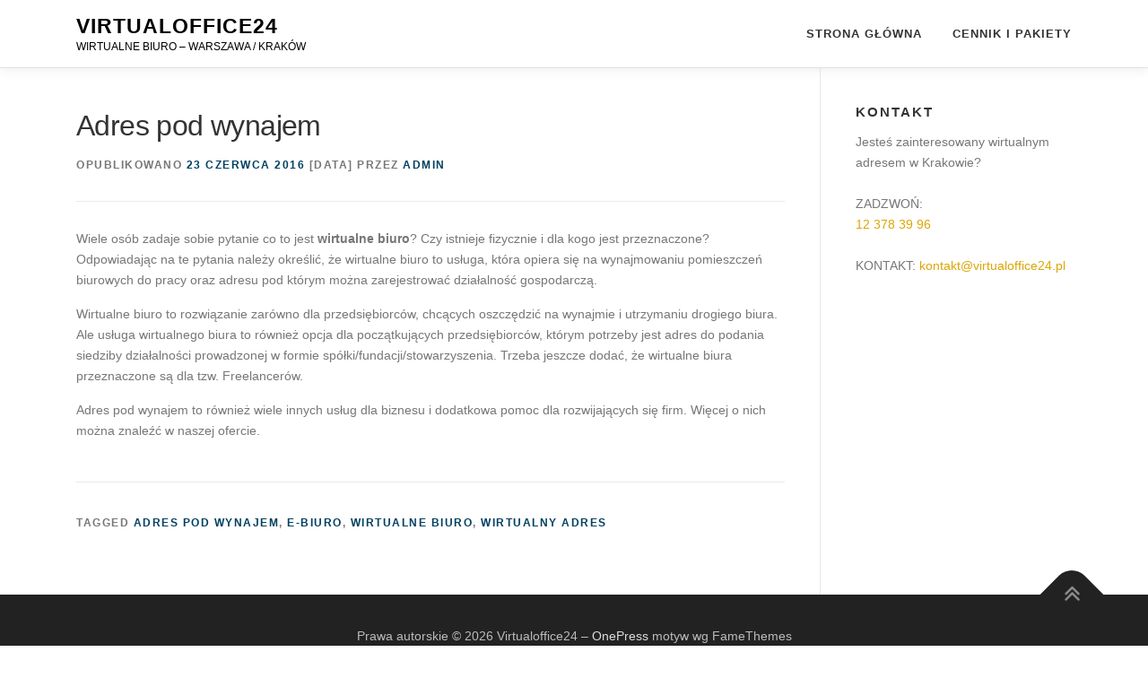

--- FILE ---
content_type: text/html; charset=UTF-8
request_url: https://virtualoffice24.pl/adres-pod-wynajem/
body_size: 4370
content:
<!DOCTYPE html><html dir="ltr" lang="pl-PL"><head><meta charset="UTF-8"><meta name="viewport" content="width=device-width, initial-scale=1"><link rel="profile" href="https://gmpg.org/xfn/11"><link media="all" href="https://virtualoffice24.pl/wp-content/cache/autoptimize/css/autoptimize_b19b0825cdcb764d29fab801de32a5e9.css" rel="stylesheet"><title>Adres pod wynajem | Virtualoffice24</title><meta name="description" content="Wiele osób zadaje sobie pytanie co to jest wirtualne biuro? Czy istnieje fizycznie i dla kogo jest przeznaczone? Odpowiadając na te pytania należy określić, że wirtualne biuro to usługa, która opiera się na wynajmowaniu pomieszczeń biurowych do pracy oraz adresu pod którym można zarejestrować działalność gospodarczą. Wirtualne biuro to rozwiązanie zarówno dla przedsiębiorców, chcących oszczędzić" /><meta name="robots" content="max-image-preview:large" /><meta name="keywords" content="wirtualne biuro,e-biuro,wirtualny adres,adres pod wynajem," /><link rel="canonical" href="https://virtualoffice24.pl/adres-pod-wynajem/" /><meta name="generator" content="All in One SEO (AIOSEO) 4.6.7.1" /><meta name="google" content="nositelinkssearchbox" /> <script type="application/ld+json" class="aioseo-schema">{"@context":"https:\/\/schema.org","@graph":[{"@type":"Article","@id":"https:\/\/virtualoffice24.pl\/adres-pod-wynajem\/#article","name":"Adres pod wynajem | Virtualoffice24","headline":"Adres pod wynajem","author":{"@id":"https:\/\/virtualoffice24.pl\/author\/admin\/#author"},"publisher":{"@id":"https:\/\/virtualoffice24.pl\/#organization"},"datePublished":"2016-06-23T12:13:29+02:00","dateModified":"2016-06-23T12:13:29+02:00","inLanguage":"pl-PL","mainEntityOfPage":{"@id":"https:\/\/virtualoffice24.pl\/adres-pod-wynajem\/#webpage"},"isPartOf":{"@id":"https:\/\/virtualoffice24.pl\/adres-pod-wynajem\/#webpage"},"articleSection":"Wirtualne biuro, adres pod wynajem, e-biuro, wirtualne biuro, wirtualny adres"},{"@type":"BreadcrumbList","@id":"https:\/\/virtualoffice24.pl\/adres-pod-wynajem\/#breadcrumblist","itemListElement":[{"@type":"ListItem","@id":"https:\/\/virtualoffice24.pl\/#listItem","position":1,"name":"Dom","item":"https:\/\/virtualoffice24.pl\/","nextItem":"https:\/\/virtualoffice24.pl\/adres-pod-wynajem\/#listItem"},{"@type":"ListItem","@id":"https:\/\/virtualoffice24.pl\/adres-pod-wynajem\/#listItem","position":2,"name":"Adres pod wynajem","previousItem":"https:\/\/virtualoffice24.pl\/#listItem"}]},{"@type":"Organization","@id":"https:\/\/virtualoffice24.pl\/#organization","name":"Virtualoffice24","description":"WIRTUALNE BIURO - WARSZAWA \/ KRAK\u00d3W","url":"https:\/\/virtualoffice24.pl\/"},{"@type":"Person","@id":"https:\/\/virtualoffice24.pl\/author\/admin\/#author","url":"https:\/\/virtualoffice24.pl\/author\/admin\/","name":"admin","image":{"@type":"ImageObject","@id":"https:\/\/virtualoffice24.pl\/adres-pod-wynajem\/#authorImage","url":"https:\/\/secure.gravatar.com\/avatar\/103570b3437d224c24e5107bbdb7ab0a?s=96&d=mm&r=g","width":96,"height":96,"caption":"admin"}},{"@type":"WebPage","@id":"https:\/\/virtualoffice24.pl\/adres-pod-wynajem\/#webpage","url":"https:\/\/virtualoffice24.pl\/adres-pod-wynajem\/","name":"Adres pod wynajem | Virtualoffice24","description":"Wiele os\u00f3b zadaje sobie pytanie co to jest wirtualne biuro? Czy istnieje fizycznie i dla kogo jest przeznaczone? Odpowiadaj\u0105c na te pytania nale\u017cy okre\u015bli\u0107, \u017ce wirtualne biuro to us\u0142uga, kt\u00f3ra opiera si\u0119 na wynajmowaniu pomieszcze\u0144 biurowych do pracy oraz adresu pod kt\u00f3rym mo\u017cna zarejestrowa\u0107 dzia\u0142alno\u015b\u0107 gospodarcz\u0105. Wirtualne biuro to rozwi\u0105zanie zar\u00f3wno dla przedsi\u0119biorc\u00f3w, chc\u0105cych oszcz\u0119dzi\u0107","inLanguage":"pl-PL","isPartOf":{"@id":"https:\/\/virtualoffice24.pl\/#website"},"breadcrumb":{"@id":"https:\/\/virtualoffice24.pl\/adres-pod-wynajem\/#breadcrumblist"},"author":{"@id":"https:\/\/virtualoffice24.pl\/author\/admin\/#author"},"creator":{"@id":"https:\/\/virtualoffice24.pl\/author\/admin\/#author"},"datePublished":"2016-06-23T12:13:29+02:00","dateModified":"2016-06-23T12:13:29+02:00"},{"@type":"WebSite","@id":"https:\/\/virtualoffice24.pl\/#website","url":"https:\/\/virtualoffice24.pl\/","name":"Virtualoffice24","description":"WIRTUALNE BIURO - WARSZAWA \/ KRAK\u00d3W","inLanguage":"pl-PL","publisher":{"@id":"https:\/\/virtualoffice24.pl\/#organization"}}]}</script> <link rel='dns-prefetch' href='//www.googletagmanager.com' /><link rel="alternate" type="application/rss+xml" title="Virtualoffice24 &raquo; Kanał z wpisami" href="https://virtualoffice24.pl/feed/" /> <script type="text/javascript" id="jquery-core-js-extra">var onepress_js_settings = {"onepress_disable_animation":"","onepress_disable_sticky_header":"","onepress_vertical_align_menu":"","hero_animation":"flipInX","hero_speed":"5000","hero_fade":"750","hero_duration":"5000","hero_disable_preload":"","is_home":"","gallery_enable":"1","is_rtl":""};</script>    <script type="text/javascript" src="https://www.googletagmanager.com/gtag/js?id=G-NGRR6PLRFW" id="google_gtagjs-js" async></script> <script type="text/javascript" id="google_gtagjs-js-after">window.dataLayer = window.dataLayer || [];function gtag(){dataLayer.push(arguments);}
gtag("set","linker",{"domains":["virtualoffice24.pl"]});
gtag("js", new Date());
gtag("set", "developer_id.dZTNiMT", true);
gtag("config", "G-NGRR6PLRFW");</script> <link rel="https://api.w.org/" href="https://virtualoffice24.pl/wp-json/" /><link rel="alternate" title="JSON" type="application/json" href="https://virtualoffice24.pl/wp-json/wp/v2/posts/2077" /><link rel="EditURI" type="application/rsd+xml" title="RSD" href="https://virtualoffice24.pl/xmlrpc.php?rsd" /><meta name="generator" content="WordPress 6.6.4" /><link rel='shortlink' href='https://virtualoffice24.pl/?p=2077' /><link rel="alternate" title="oEmbed (JSON)" type="application/json+oembed" href="https://virtualoffice24.pl/wp-json/oembed/1.0/embed?url=https%3A%2F%2Fvirtualoffice24.pl%2Fadres-pod-wynajem%2F" /><link rel="alternate" title="oEmbed (XML)" type="text/xml+oembed" href="https://virtualoffice24.pl/wp-json/oembed/1.0/embed?url=https%3A%2F%2Fvirtualoffice24.pl%2Fadres-pod-wynajem%2F&#038;format=xml" /><meta name="generator" content="Site Kit by Google 1.131.0" /><meta name="generator" content="Elementor 3.23.2; features: additional_custom_breakpoints, e_lazyload; settings: css_print_method-external, google_font-enabled, font_display-auto"><link rel="icon" href="https://virtualoffice24.pl/wp-content/uploads/2022/05/cropped-e-biuro-32x32.png" sizes="32x32" /><link rel="icon" href="https://virtualoffice24.pl/wp-content/uploads/2022/05/cropped-e-biuro-192x192.png" sizes="192x192" /><link rel="apple-touch-icon" href="https://virtualoffice24.pl/wp-content/uploads/2022/05/cropped-e-biuro-180x180.png" /><meta name="msapplication-TileImage" content="https://virtualoffice24.pl/wp-content/uploads/2022/05/cropped-e-biuro-270x270.png" />  <script id="cookieyes" type="text/javascript" src="https://cdn-cookieyes.com/client_data/c65d7cfdf4b79a1d5ed27510/script.js"></script> </head><body data-rsssl=1 class="post-template-default single single-post postid-2077 single-format-standard elementor-default elementor-kit-2318"><div id="page" class="hfeed site"> <a class="skip-link screen-reader-text" href="#content">Przeskocz do treści</a><div id="header-section" class="h-on-top no-transparent"><header id="masthead" class="site-header header-contained is-sticky no-scroll no-t h-on-top" role="banner"><div class="container"><div class="site-branding"><div class="site-brand-inner no-logo-img has-title has-desc"><p class="site-title"><a class="site-text-logo" href="https://virtualoffice24.pl/" rel="home">Virtualoffice24</a></p><p class="site-description">WIRTUALNE BIURO &#8211; WARSZAWA / KRAKÓW</p></div></div><div class="header-right-wrapper"> <a href="#0" id="nav-toggle">Menu<span></span></a><nav id="site-navigation" class="main-navigation" role="navigation"><ul class="onepress-menu"><li id="menu-item-775" class="menu-item menu-item-type-post_type menu-item-object-page menu-item-home menu-item-775"><a href="https://virtualoffice24.pl/">Strona główna</a></li><li id="menu-item-2362" class="menu-item menu-item-type-post_type menu-item-object-page menu-item-2362"><a href="https://virtualoffice24.pl/cennik/">Cennik i pakiety</a></li></ul></nav></div></div></header></div><div id="content" class="site-content"><div id="content-inside" class="container right-sidebar"><div id="primary" class="content-area"><main id="main" class="site-main" role="main"><article id="post-2077" class="post-2077 post type-post status-publish format-standard hentry category-wirtualne-biuro tag-adres-pod-wynajem tag-e-biuro tag-wirtualne-biuro tag-wirtualny-adres"><header class="entry-header"><h1 class="entry-title">Adres pod wynajem</h1><div class="entry-meta"> <span class="posted-on">Opublikowano <a href="https://virtualoffice24.pl/adres-pod-wynajem/" rel="bookmark"><time class="entry-date published updated" datetime="2016-06-23T12:13:29+02:00">23 czerwca 2016</time></a> [data]</span><span class="byline"> przez <span class="author vcard"><a  rel="author" class="url fn n" href="https://virtualoffice24.pl/author/admin/">admin</a></span></span></div></header><div class="entry-content"><p>Wiele osób zadaje sobie pytanie co to jest <strong>wirtualne biuro</strong>? Czy istnieje fizycznie i dla kogo jest przeznaczone? Odpowiadając na te pytania należy określić, że wirtualne biuro to usługa, która opiera się na wynajmowaniu pomieszczeń biurowych do pracy oraz adresu pod którym można zarejestrować działalność gospodarczą.</p><p>Wirtualne biuro to rozwiązanie zarówno dla przedsiębiorców, chcących oszczędzić na wynajmie i utrzymaniu drogiego biura. Ale usługa wirtualnego biura to również opcja dla początkujących przedsiębiorców, którym potrzeby jest adres do podania siedziby działalności prowadzonej w formie spółki/fundacji/stowarzyszenia. Trzeba jeszcze dodać, że wirtualne biura przeznaczone są dla tzw. Freelancerów.</p><p>Adres pod wynajem to również wiele innych usług dla biznesu i dodatkowa pomoc dla rozwijających się firm. Więcej o nich można znaleźć w naszej ofercie.</p></div><footer class="entry-footer"><span class="tags-links">Tagged <a href="https://virtualoffice24.pl/tag/adres-pod-wynajem/" rel="tag">adres pod wynajem</a>, <a href="https://virtualoffice24.pl/tag/e-biuro/" rel="tag">e-biuro</a>, <a href="https://virtualoffice24.pl/tag/wirtualne-biuro/" rel="tag">wirtualne biuro</a>, <a href="https://virtualoffice24.pl/tag/wirtualny-adres/" rel="tag">wirtualny adres</a></span></footer></article></main></div><div id="secondary" class="widget-area sidebar" role="complementary"><aside id="text-2" class="widget widget_text"><h2 class="widget-title">Kontakt</h2><div class="textwidget">Jesteś zainteresowany wirtualnym adresem w Krakowie? <br><br> ZADZWOŃ: <br> <font color="#dba605">12 378 39 96</font> <br><br> KONTAKT: <font color="#dba605">kontakt@virtualoffice24.pl</font></div></aside></div></div></div><footer id="colophon" class="site-footer" role="contentinfo"><div class="site-info"><div class="container"><div class="btt"> <a class="back-to-top" href="#page" title="Powrót na górę"><i class="fa fa-angle-double-up wow flash" data-wow-duration="2s"></i></a></div> Prawa autorskie &copy; 2026 Virtualoffice24 <span class="sep"> &ndash; </span> <a href="https://www.famethemes.com/themes/onepress">OnePress</a> motyw wg FameThemes</div></div></footer></div> <script type='text/javascript'>const lazyloadRunObserver = () => {
					const lazyloadBackgrounds = document.querySelectorAll( `.e-con.e-parent:not(.e-lazyloaded)` );
					const lazyloadBackgroundObserver = new IntersectionObserver( ( entries ) => {
						entries.forEach( ( entry ) => {
							if ( entry.isIntersecting ) {
								let lazyloadBackground = entry.target;
								if( lazyloadBackground ) {
									lazyloadBackground.classList.add( 'e-lazyloaded' );
								}
								lazyloadBackgroundObserver.unobserve( entry.target );
							}
						});
					}, { rootMargin: '200px 0px 200px 0px' } );
					lazyloadBackgrounds.forEach( ( lazyloadBackground ) => {
						lazyloadBackgroundObserver.observe( lazyloadBackground );
					} );
				};
				const events = [
					'DOMContentLoaded',
					'elementor/lazyload/observe',
				];
				events.forEach( ( event ) => {
					document.addEventListener( event, lazyloadRunObserver );
				} );</script> <script type="text/javascript" id="wp-statistics-tracker-js-extra">var WP_Statistics_Tracker_Object = {"hitRequestUrl":"https:\/\/virtualoffice24.pl\/wp-json\/wp-statistics\/v2\/hit?wp_statistics_hit=1&source_type=post&source_id=2077&search_query&page_uri=L2FkcmVzLXBvZC13eW5hamVtLw=&signature=a95d301862802b97a755e7b0745f7611","keepOnlineRequestUrl":"https:\/\/virtualoffice24.pl\/wp-json\/wp-statistics\/v2\/online?wp_statistics_hit=1&source_type=post&source_id=2077&search_query&page_uri=L2FkcmVzLXBvZC13eW5hamVtLw=&signature=a95d301862802b97a755e7b0745f7611","option":{"userOnline":"1","consentLevel":"disabled","dntEnabled":false,"isWpConsentApiActive":false,"trackAnonymously":false},"jsCheckTime":"60000"};</script> <script defer src="https://virtualoffice24.pl/wp-content/cache/autoptimize/js/autoptimize_e959d1f1585ce17c36a03280e4321a1f.js"></script></body></html>